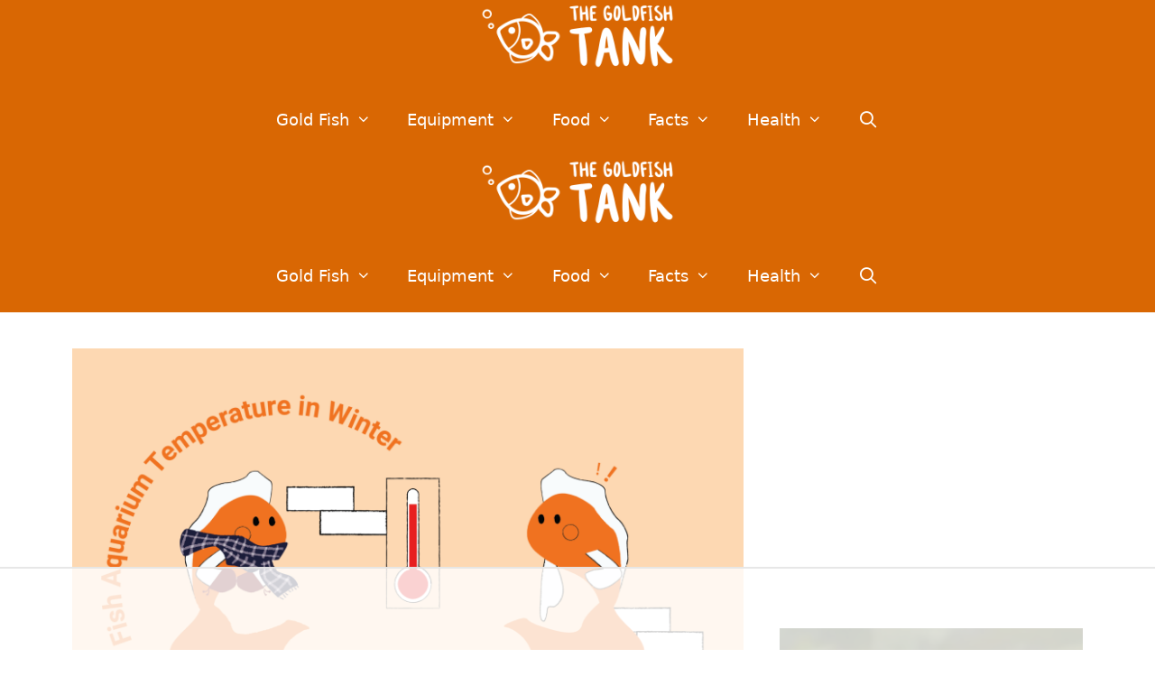

--- FILE ---
content_type: text/html
request_url: https://api.intentiq.com/profiles_engine/ProfilesEngineServlet?at=39&mi=10&dpi=936734067&pt=17&dpn=1&iiqidtype=2&iiqpcid=9b598a5b-00ec-4ade-881f-8d7e9cf4b90b&iiqpciddate=1769305282242&pcid=d4b8606e-b76a-434d-a15b-2807c9601661&idtype=3&gdpr=0&japs=false&jaesc=0&jafc=0&jaensc=0&jsver=0.33&testGroup=A&source=pbjs&ABTestingConfigurationSource=group&abtg=A&vrref=https%3A%2F%2Fthegoldfishtank.com
body_size: 54
content:
{"abPercentage":97,"adt":1,"ct":2,"isOptedOut":false,"data":{"eids":[]},"dbsaved":"false","ls":true,"cttl":86400000,"abTestUuid":"g_3b74db14-6e86-4179-9027-7ae6b7c0cd45","tc":9,"sid":-971436726}

--- FILE ---
content_type: text/html; charset=utf-8
request_url: https://www.google.com/recaptcha/api2/aframe
body_size: 268
content:
<!DOCTYPE HTML><html><head><meta http-equiv="content-type" content="text/html; charset=UTF-8"></head><body><script nonce="7QyM7RlhxO89hYwuCj0mRw">/** Anti-fraud and anti-abuse applications only. See google.com/recaptcha */ try{var clients={'sodar':'https://pagead2.googlesyndication.com/pagead/sodar?'};window.addEventListener("message",function(a){try{if(a.source===window.parent){var b=JSON.parse(a.data);var c=clients[b['id']];if(c){var d=document.createElement('img');d.src=c+b['params']+'&rc='+(localStorage.getItem("rc::a")?sessionStorage.getItem("rc::b"):"");window.document.body.appendChild(d);sessionStorage.setItem("rc::e",parseInt(sessionStorage.getItem("rc::e")||0)+1);localStorage.setItem("rc::h",'1769305293357');}}}catch(b){}});window.parent.postMessage("_grecaptcha_ready", "*");}catch(b){}</script></body></html>

--- FILE ---
content_type: text/css
request_url: https://ads.adthrive.com/sites/62f6aa26e48c27756c4cbc4d/ads.min.css
body_size: 252
content:
body.single .adthrive-content {
position: relative;
display: flex;
flex-direction: column;
justify-content: flex-start;
align-items: center;
min-height: 400px!important;
margin: 0px 0px;
background-color: #FAFAFA;
padding-bottom:0px;
}
body.single .adthrive-content > div {
flex-basis: unset;
position: sticky;
display: block;
flex-direction: column;
top: 5px;
}



--- FILE ---
content_type: text/plain
request_url: https://rtb.openx.net/openrtbb/prebidjs
body_size: -225
content:
{"id":"30a3ac26-afed-4ce2-8f74-ea6736035219","nbr":0}

--- FILE ---
content_type: text/plain; charset=utf-8
request_url: https://ads.adthrive.com/http-api/cv2
body_size: 5064
content:
{"om":["0107o7j9","0c140402-86fc-4e12-b7ae-32f3a446c3b4","0fhptxpv","0iyi1awv","0s298m4lr19","0sm4lr19","0z2q3gf2","1","1011_74_18364062","1011_74_18364134","1028_8728253","10298ua7afe","10ua7afe","110_576777115309199355","11142692","11509227","11769257","1185:1610277379","1185:1610326628","1185:1610326728","11896988","11tnq0x7","12010080","12010084","12010088","12168663","12219547","124843_10","124844_23","124848_8","124853_8","12952196","1610326628","1610326728","1610338925","16x7UEIxQu8","17_23487686","17_24104726","17_24767215","1891/84814","1blmvu4v","1dynz4oo","1h7yhpl7","1ktgrre1","1oawpqmi","1qycnxb6","1y298bd10t0","1zx7wzcw","201672019","201735631","202430_200_EAAYACogrPcXlVDpv4mCpFHbtASH4.EGy-m7zq791oD26KFcrCUyBCeqWqs_","206_492063","206_547869","2132:45327622","2132:45562714","2132:45563061","2132:45868998","2132:46039955","2149:12147059","2188d2ed-48de-4a5e-8448-4d9c475bee8c","21_funmfj04","2249:691914577","2307:0llgkye7","2307:1h7yhpl7","2307:1ktgrre1","2307:1ybd10t0","2307:2gev4xcy","2307:2rhihii2","2307:2syjv70y","2307:3np7959d","2307:4etfwvf1","2307:4r4pgt0w","2307:5s8wi8hf","2307:5vb39qim","2307:66r1jy9h","2307:7fb5zopr","2307:7fmk89yf","2307:7xb3th35","2307:8orkh93v","2307:9925w9vu","2307:9krcxphu","2307:9t6gmxuz","2307:a566o9hb","2307:a7wye4jw","2307:bfwolqbx","2307:cs92bsda","2307:cv0h9mrv","2307:dif1fgsg","2307:eal0nev6","2307:fqeh4hao","2307:funmfj04","2307:g749lgab","2307:h0cw921b","2307:hfqgqvcv","2307:i1gs57kc","2307:innyfbu3","2307:ixtrvado","2307:jd035jgw","2307:l5o549mu","2307:ll77hviy","2307:m6rbrf6z","2307:nsqnexud","2307:nv5uhf1y","2307:or0on6yk","2307:ou8gxy4u","2307:owpdp17p","2307:pi9dvb89","2307:plth4l1a","2307:ppn03peq","2307:qd3irxde","2307:qexs87kc","2307:r0u09phz","2307:r31xyfp0","2307:rzs2z5mf","2307:s2ahu2ae","2307:u4atmpu4","2307:v705kko8","2307:w15c67ad","2307:ww2ziwuk","2307:x5dl9hzy","2307:x7xpgcfc","2307:xoozeugk","2307:z2zvrgyz","2307:zjn6yvkc","2409_25495_176_CR52092920","2409_25495_176_CR52092921","2409_25495_176_CR52092923","2409_25495_176_CR52092957","2409_25495_176_CR52092958","2409_25495_176_CR52150651","2409_25495_176_CR52153848","2409_25495_176_CR52153849","2409_25495_176_CR52175340","2409_25495_176_CR52178316","2409_25495_176_CR52186411","24598436","246110541","24655281","24659796","24694781","24694813","25_0l51bbpm","25_53v6aquw","25_87z6cimm","25_oz31jrd0","25_pz8lwofu","25_utberk8n","25_yi6qlg3p","262592","262594","2709prc8","2711_64_12156461","2715_9888_262592","2715_9888_262594","2715_9888_554841","2760:176_CR52186411","286bn7o6","28925636","28933536","29414696","29_605367467","2_206_554442","2_206_554480","2gev4xcy","2mokbgft","2pu0gomp","2rhihii2","2syjv70y","308_125203_18","308_125204_13","32704583","33605403","33605623","33608958","33610851","33637455","34182009","3490:CR52212687","3490:CR52212688","3490:CR52223710","3490:CR52223725","35e0p0kr","36264995772668416","3646_185414_T26335189","3658_104709_bwp1tpa5","3658_136236_x7xpgcfc","3658_139379_3np7959d","3658_15078_fqeh4hao","3658_15106_u4atmpu4","3658_15936_5xwltxyh","3658_18008_hc7si6uf","3658_203382_z2zvrgyz","3658_215376_T26224673","3658_215376_T26407116","3658_608642_5s8wi8hf","3658_94590_T26225265","36m8f2a4","381513943572","38557820","38557829","38557841","3LMBEkP-wis","3aptpnuj","3llgx2fg","3v2n6fcp","3v5u0p3e","409_216396","409_223589","409_225983","409_225990","409_225993","409_227224","409_227226","409_228356","409_230718","42231835","436396574","43919974","44023623","44629254","44z2zjbq","458901553568","47192068","481703827","485027845327","48629971","48673577","488692","49039749","4etfwvf1","4fk9nxse","50479792","51372355","51372397","51372410","51372434","52136747","522567","522709","53298db10ch","53v6aquw","54035274","54779847","54779856","54779873","5510:c88kaley","5510:cymho2zs","5510:echvksei","5510:ksc9r3vq","5510:mznp7ktv","5510:pefxr7k2","5510:quk7w53j","5510:ta6sha5k","5510:u4atmpu4","5510:xzhzyk69","55118147","55167461","553458","554442","554443","554480","555_165_785326944648","555_165_785452881089","555_165_785452881104","5563_66529_OADD2.7353139434767_1YTRZTK38UE4FT14JR","557_409_220139","557_409_220159","557_409_220169","557_409_223589","557_409_228064","557_409_228077","557_409_230731","558_93_5s8wi8hf","558_93_u4atmpu4","56071098","56341213","56544593","57163064","58310259131_553781814","59780461","59780474","59813347","59856354","5iujftaz","5jesg1yh","5pfubxef","5s2988wi8hf","5s8wi8hf","5sfc9ja1","5vb39qim","5xwltxyh","600618969","60157548","60398729","61102880","61900466","61916211","61916223","61916225","61916229","61932920","61932933","62187798","6226508011","6226517233","6226527055","6226530649","6226543513","62278708","62499746","627309156","627309159","62764941","62799585","628015148","628086965","628153053","628153173","628222860","628223277","628360579","628360582","628444256","628444259","628444262","628444349","628444433","628444436","628444439","628456307","628456310","628456379","628456382","628456391","628622163","628622169","628622172","628622178","628622241","628622244","628622247","628622250","628683371","628687043","628687157","628687460","628687463","628803013","628841673","629007394","629009180","629167998","629168001","629168010","629168565","629171196","629171202","629234167","62946748","62976224","630137823","63069895","630928655","63100589","63barbg1","651637459","6547_67916_ab9pIhyoe217jnT8nwxS","659216891404","659713728691","680_99480_700109389","680_99480_700109393","683738007","683738706","684492634","690_99485_1610326628","694906156","694912939","695879875","697189991","697190041","697525780","697525795","697876999","697893422","697893425","699093899","699201086","6e298jtrnf9","6ejtrnf9","6lmy2lg0","6mrds7pc","6pamm6b8","6tj9m7jw","6z26stpw","6zt4aowl","700109389","700109399","702397981","702423494","704889081","704890663","704968015","705115263","705115332","705115442","705115523","705116521","705116861","705119942","705127202","70_86698030","724293583142","725271087996","725307849769","7354_138543_85954296","74243_74_18364017","74243_74_18364062","74243_74_18364087","74243_74_18364134","74_18364062","74wv3qdx","786935973586","78827832","789087443211","793266583179","793266622530","7a0tg1yi","7cmeqmw8","7f298mk89yf","7fb5zopr","7fc6xgyo","7fmk89yf","7ncvml6v","7pmot6qj","7xb3th35","8152859","8152878","8152879","8153717","8193073","8193076","8193078","86434480","86509956","86925902","86925905","86925937","8968065","8b5u826e","8edb3geb","8fdfc014","8l298infb0q","8orkh93v","9057/0328842c8f1d017570ede5c97267f40d","9057/211d1f0fa71d1a58cabee51f2180e38f","9365772","96srbype","97_8193073","97_8193078","98xzy0ek","9925w9vu","9d2985f8vic","9d5f8vic","9ign6cx0","9krcxphu","9yffr0hr","HFN_IsGowZU","NplsJAxRH1w","YlnVIl2d84o","a0oxacu8","a3ts2hcp","a44srrt7","a4nw4c6t","a566o9hb","a7wye4jw","a8beztgq","ab5f0fd9-5858-4c16-876f-e43c111fae33","af9kspoi","ajnkkyp6","ascierwp","axw5pt53","bc5edztw","bd5xg6f6","bf298wolqbx","bfwolqbx","bpecuyjx","c25t9p0u","c6b7f425-d439-42b5-9a61-c69f8a1222a8","cbg18jr6","cbsyo811","cr-1oplzoysuatj","cr-2azmi2ttu9vd","cr-2azmi2ttuatj","cr-2azmi2ttubwe","cr-2azmi2ttubxe","cr-6ovjht2euatj","cr-Bitc7n_p9iw__vat__49i_k_6v6_h_jce2vj5h_PxWzTvgmq","cr-Bitc7n_p9iw__vat__49i_k_6v6_h_jce2vj5h_zKxG6djrj","cr-Bitc7n_p9iw__vat__49i_k_6v6_h_jce2vm6d_N4Vbydjrj","cr-a9s2xf8vubwj","cr-aawz3f2tubwj","cr-ej81irimubwe","cr-flbd4mx4u9vd","cr-g7ywwk2qvft","cr-g7ywwk5qvft","cr-lg354l2uvergv2","cr-n0cfbwztuatj","cr-ptd6scc4uatj","cr-submez76uatj","cr-szdnmz9gubwe","cr-ucg4ns5ou9vd","cr-vb09dxh3uatj","cs92bsda","cunmjkl4","cv0h9mrv","cymho2zs","cyzccp1w","czvjwngv","de6sdyoz","dif1fgsg","dsugp5th","e2ti0ucc","e6s84b2s","eal0nev6","eb9vjo1r","echvksei","f3h9fqou","feb5a093-d699-48d0-8fb6-09e59205b6ad","fjp0ceax","fovbyhjn","fpbj0p83","fq298eh4hao","fqeh4hao","fso39hpp","funmfj04","g1cx0n31","g6418f73","g729849lgab","g749lgab","gbwct10b","gjwam5dw","gn3plkq1","gptg4zsl","gpx7xks2","gv7spfm4","h0298cw921b","h0cw921b","h0zwvskc","h4x8d2p8","h9sd3inc","hbje7ofi","hc7si6uf","heb21q1u","hf298qgqvcv","hffavbt7","hfqgqvcv","hgrz3ggo","hswgcqif","hu52wf5i","hwr63jqc","hxb6eohg","i0tz6sd5","i90isgt0","iiu0wq3s","ikek48r0","ipb9fyli","ixtrvado","j39smngx","jd035jgw","jr169syq","jrqswq65","jsy1a3jk","jw71vu88","k0zxl8v3","k1cxkjjc","k2xfz54q","k7j5z20s","kk5768bd","ksc9r3vq","l2s786m6","l2zwpdg7","ldnbhfjl","ll77hviy","ls74a5wb","lxlnailk","m1sbm47a","m6rbrf6z","mmr74uc4","mne39gsk","muvxy961","mznp7ktv","n2upfwmy","n3egwnq7","n5qy4p52","n8w0plts","ndestypq","nsqnexud","ntjn5z55","nv5uhf1y","nx53afwv","o3v1i5bp","o6vx6pv4","ofoon6ir","oj70mowv","op9gtamy","oqmcfgx7","ox6po8bg","oz31jrd0","p0odjzyt","p8xeycv0","pagvt0pd","pi9dvb89","pizqb7hf","pkydekxi","plth4l1a","poc1p809","ppn03peq","pz8lwofu","q1kdv2e7","qM1pWMu_Q2s","qaoxvuy4","qexs87kc","qt09ii59","quk7w53j","r0u09phz","r31xyfp0","r3co354x","r5pphbep","rrlikvt1","rxj4b6nw","s2ahu2ae","s37ll62x","s4s41bit","srvah9hj","t2dlmwva","t2uhnbes","t58xxlzd","t7d69r6a","t7jqyl3m","ta6sha5k","ti0s3bz3","tjhavble","u30fsj32","u3i8n6ef","u4atmpu4","u7p1kjgp","u8px4ucu","ubjltf5y","uc3gjkej","uh8yfkvy","uhebin5g","ujl9wsn7","unkdn2kt","uq0uwbbh","uqph5v76","utberk8n","v6qt489s","v705kko8","vdcb5d4i","ven7pu1c","vj7hzkpp","vkztsyop","vw7814n5","w04jlltv","w15c67ad","w3kkkcwo","w9lu3v5o","wf9qekf0","wih2rdv3","wp3sy74c","wt0wmo2s","wu5qr81l","ww2ziwuk","xc29888kxs9","xdaezn6y","xgjdt26g","xm7xmowz","xnx5isri","xzhzyk69","y42ubkar","y51tr986","y7298fzjmqi","y7fzjmqi","ya949d2z","ygwxiaon","yi6qlg3p","yy10h45c","z2zvrgyz","z5qnendg","zep75yl2","ziox91q0","zs4we7u0","ztlksnbe","zw6jpag6","7979132","7979135"],"pmp":[],"adomains":["123notices.com","1md.org","about.bugmd.com","acelauncher.com","adameve.com","akusoli.com","allyspin.com","askanexpertonline.com","atomapplications.com","bassbet.com","betsson.gr","biz-zone.co","bizreach.jp","braverx.com","bubbleroom.se","bugmd.com","buydrcleanspray.com","byrna.com","capitaloneshopping.com","clarifion.com","combatironapparel.com","controlcase.com","convertwithwave.com","cotosen.com","countingmypennies.com","cratedb.com","croisieurope.be","cs.money","dallasnews.com","definition.org","derila-ergo.com","dhgate.com","dhs.gov","displate.com","easyprint.app","easyrecipefinder.co","fabpop.net","familynow.club","fla-keys.com","folkaly.com","g123.jp","gameswaka.com","getbugmd.com","getconsumerchoice.com","getcubbie.com","gowavebrowser.co","gowdr.com","gransino.com","grosvenorcasinos.com","guard.io","hero-wars.com","holts.com","instantbuzz.net","itsmanual.com","jackpotcitycasino.com","justanswer.com","justanswer.es","la-date.com","lightinthebox.com","liverrenew.com","local.com","lovehoney.com","lulutox.com","lymphsystemsupport.com","manualsdirectory.org","meccabingo.com","medimops.de","mensdrivingforce.com","millioner.com","miniretornaveis.com","mobiplus.me","myiq.com","national-lottery.co.uk","naturalhealthreports.net","nbliver360.com","nikke-global.com","nordicspirit.co.uk","nuubu.com","onlinemanualspdf.co","original-play.com","outliermodel.com","paperela.com","paradisestays.site","parasiterelief.com","peta.org","photoshelter.com","plannedparenthood.org","playvod-za.com","printeasilyapp.com","printwithwave.com","profitor.com","quicklearnx.com","quickrecipehub.com","rakuten-sec.co.jp","rangeusa.com","refinancegold.com","robocat.com","royalcaribbean.com","saba.com.mx","shift.com","simple.life","spinbara.com","systeme.io","taboola.com","tackenberg.de","temu.com","tenfactorialrocks.com","theoceanac.com","topaipick.com","totaladblock.com","usconcealedcarry.com","vagisil.com","vegashero.com","vegogarden.com","veryfast.io","viewmanuals.com","viewrecipe.net","votervoice.net","vuse.com","wavebrowser.co","wavebrowserpro.com","weareplannedparenthood.org","xiaflex.com","yourchamilia.com"]}

--- FILE ---
content_type: text/plain
request_url: https://rtb.openx.net/openrtbb/prebidjs
body_size: -225
content:
{"id":"f6cd3159-2eeb-49a6-88d1-b0d7ccbd9fc6","nbr":0}

--- FILE ---
content_type: text/plain
request_url: https://rtb.openx.net/openrtbb/prebidjs
body_size: -225
content:
{"id":"c5588d23-15ff-4a84-bfde-b2b42c4c7983","nbr":0}

--- FILE ---
content_type: text/plain
request_url: https://rtb.openx.net/openrtbb/prebidjs
body_size: -225
content:
{"id":"ef6f3675-3a67-459d-872b-3473da300a3c","nbr":0}

--- FILE ---
content_type: text/plain; charset=UTF-8
request_url: https://at.teads.tv/fpc?analytics_tag_id=PUB_17002&tfpvi=&gdpr_consent=&gdpr_status=22&gdpr_reason=220&ccpa_consent=&sv=prebid-v1
body_size: 52
content:
MDRkMmRhYjEtZDVlOC00ZGNhLTljNWYtZDE5MzVlNTU1ZmZhIzgw

--- FILE ---
content_type: text/plain
request_url: https://rtb.openx.net/openrtbb/prebidjs
body_size: -85
content:
{"id":"50b032a2-074f-4567-b8f7-cb774f926215","nbr":0}

--- FILE ---
content_type: text/plain
request_url: https://rtb.openx.net/openrtbb/prebidjs
body_size: -225
content:
{"id":"88f3408e-acf6-4737-9ab0-cac8da6f080e","nbr":0}

--- FILE ---
content_type: text/plain
request_url: https://rtb.openx.net/openrtbb/prebidjs
body_size: -225
content:
{"id":"ca15594e-24b1-4a2f-9ca3-63efec79a33b","nbr":0}

--- FILE ---
content_type: text/plain
request_url: https://rtb.openx.net/openrtbb/prebidjs
body_size: -225
content:
{"id":"edd2f3af-c31a-4395-84c6-bd7f1c2688ce","nbr":0}

--- FILE ---
content_type: text/plain
request_url: https://rtb.openx.net/openrtbb/prebidjs
body_size: -225
content:
{"id":"b7888a52-fd7c-4649-ae68-534e5618aefd","nbr":0}